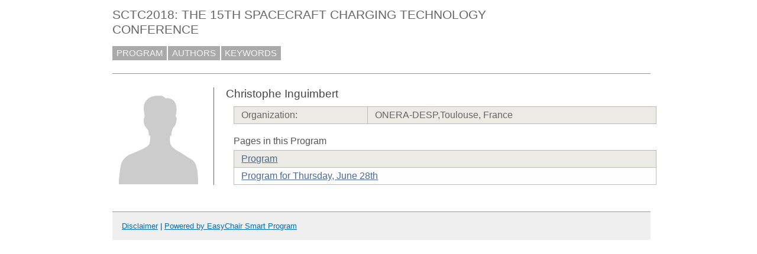

--- FILE ---
content_type: text/html; charset=UTF-8
request_url: https://easychair.org/smart-program/SCTC2018/person380.html
body_size: 1231
content:
<!DOCTYPE html
      PUBLIC "-//W3C//DTD XHTML 1.0 Transitional//EN"
      "http://www.w3.org/TR/xhtml1/DTD/xhtml1-transitional.dtd">
<html xmlns="http://www.w3.org/1999/xhtml" style="display:none" xml:lang="en-US" lang="en-US">
<head>
<title>Christophe Inguimbert</title>
<script>window['ec:pageId']='5549790212483252224'</script>
<meta http-equiv="Content-Type" content="text/html; charset=UTF-8"/>
<script>if(self != top) {top.location = self.location} else {document.documentElement.style.display = "block"}</script><script>if(self != top) {top.location = self.location}</script><link type="image/jpeg" href="favicon.ico" rel="icon"/><link rel="StyleSheet" href="program988.css" type="text/css"/>
<link rel="StyleSheet" href="program.css" type="text/css"/>
</head>
<body><table cellspacing="0" class="page_table" cellpadding="0">
<tbody>
  <tr>
    <td class="left_td_column">
      &nbsp;
      <div class="left_spacer">&nbsp;</div>
    </td>
    <td class="central_td_column">
      <div class="divsearch"><input style="visibility:hidden" class="conf_search" id="search" type="text" placeholder="Search"/></div>
      <div id="title">SCTC2018: THE 15TH SPACECRAFT CHARGING TECHNOLOGY CONFERENCE</div>
      <div id="main_menu"><a href="index.html">PROGRAM</a><a href="talk_author_index.html">AUTHORS</a><a href="talk_keyword_index.html">KEYWORDS</a></div>
      <div style="visibility:hidden;margin:0pt;border:0pt;padding:0pt" id="menu2"> </div>
      <div style="visibility:hidden;margin:0pt;border:0pt;padding:0pt" id="menu3"> </div>
      <div id="content">
        <div id="pagetitle"></div>
      <script src="/utils/program.js"> </script><script>addEventHandler(window,'load',function () {Program.ping1('/statistics/page_access_x.cgi',Program.ping2,'m1=1')})</script><script>Program.data={pr:964,co:0,pk:'person:380'}</script><table><tr><td style="width:1%;vertical-align:top"><div class="bio_img"><img src="unisex_silhouette.png"/></div></td><td style="width:99%"><div class="bio"><div class="bio_title">Christophe Inguimbert</div><table class="bio_table"><tr class="evengrey top bottom"><td>Organization: </td><td>ONERA-DESP,Toulouse, France</td></tr></table><div class="bio_pages">Pages in this Program</div><table class="bio_table"><tr class="evengrey top"><td><a href="index.html">Program</a></td></tr><tr class="oddgrey bottom"><td><a href="2018-06-28.html">Program for Thursday, June 28th</a></td></tr></table></div></td></tr></table></div>
      <div id="disclaimer"><a href="disclaimer.html">Disclaimer</a> | <a href="/smart_program.cgi">Powered by EasyChair Smart Program</a></div>
    </td>
    <td class="right_td_column">
      &nbsp;
      <div class="right_spacer">&nbsp;</div>
    </td>
  </tr>
</tbody>
</table></body>
</html>
